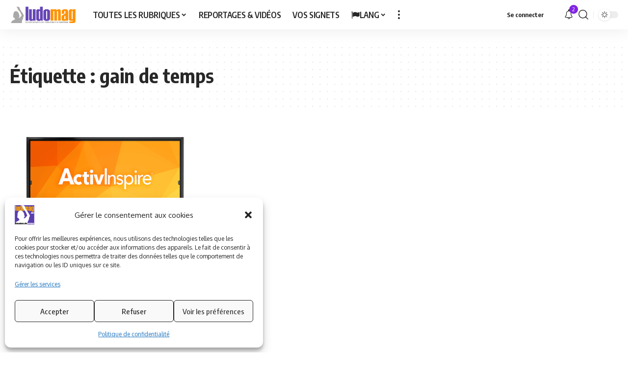

--- FILE ---
content_type: image/svg+xml
request_url: https://www.ludomag.com/wp-content/uploads/2021/10/ludomag-logo-purple320.svg
body_size: 21150
content:
<?xml version="1.0" encoding="UTF-8"?>
<svg width="320px" height="80px" viewBox="0 0 320 80" xmlns="http://www.w3.org/2000/svg" xmlns:xlink="http://www.w3.org/1999/xlink" version="1.1">
 <!-- Generated by Pixelmator Pro 2.1.5 -->
 <defs>
  <image id="image" width="313px" height="80px" xlink:href="[data-uri]"/>
 </defs>
 <use id="Calque-d’arrière-plan" xlink:href="#image" x="2px" y="0px" width="313px" height="80px"/>
</svg>
